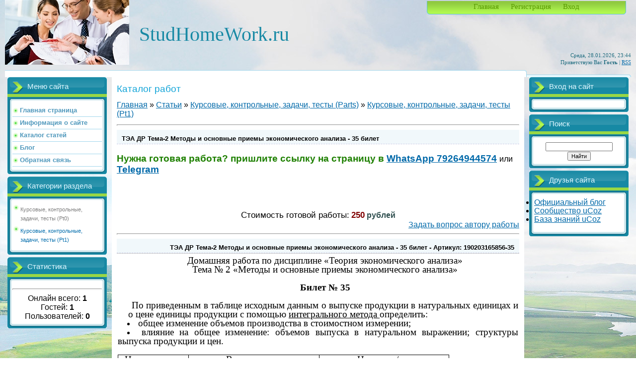

--- FILE ---
content_type: text/html; charset=UTF-8
request_url: http://studhomework.ru/publ/kursovye_kontrolnye_zadachi_testy_parts/kursovye_kontrolnye_zadachi_testy_pt1/teha_dr_tema_2_metody_i_osnovnye_priemy_ehkonomicheskogo_analiza_35_bilet/12-1-0-33987
body_size: 11352
content:
<!DOCTYPE html>
<html>
<head>
<script type="text/javascript" src="/?GKEr%5EEgXsCMajxHK9NdHqVOX%5EsQwS3xy5UywHq2mgBYhvLHRsLLgS0qN88RVABPBBk4%5E6acI09YG6JpAjwjGy18chHl4F%5E3e5Qu29w44y%21EUeBMM7HkTAO3uFz7qmnnHRHzaL1%21Vf1grrWMZd0mAxFGAKy9Im3tXVzW%5ERXiRAXKTYx6etU%3BE0GBT5nGvNIdYyZD%21BTjY72VtCuqa3bvq2z2Ne%5E27"></script>
	<script type="text/javascript">new Image().src = "//counter.yadro.ru/hit;ucoznet?r"+escape(document.referrer)+(screen&&";s"+screen.width+"*"+screen.height+"*"+(screen.colorDepth||screen.pixelDepth))+";u"+escape(document.URL)+";"+Date.now();</script>
	<script type="text/javascript">new Image().src = "//counter.yadro.ru/hit;ucoz_desktop_ad?r"+escape(document.referrer)+(screen&&";s"+screen.width+"*"+screen.height+"*"+(screen.colorDepth||screen.pixelDepth))+";u"+escape(document.URL)+";"+Date.now();</script><script type="text/javascript">
if(typeof(u_global_data)!='object') u_global_data={};
function ug_clund(){
	if(typeof(u_global_data.clunduse)!='undefined' && u_global_data.clunduse>0 || (u_global_data && u_global_data.is_u_main_h)){
		if(typeof(console)=='object' && typeof(console.log)=='function') console.log('utarget already loaded');
		return;
	}
	u_global_data.clunduse=1;
	if('0'=='1'){
		var d=new Date();d.setTime(d.getTime()+86400000);document.cookie='adbetnetshowed=2; path=/; expires='+d;
		if(location.search.indexOf('clk2398502361292193773143=1')==-1){
			return;
		}
	}else{
		window.addEventListener("click", function(event){
			if(typeof(u_global_data.clunduse)!='undefined' && u_global_data.clunduse>1) return;
			if(typeof(console)=='object' && typeof(console.log)=='function') console.log('utarget click');
			var d=new Date();d.setTime(d.getTime()+86400000);document.cookie='adbetnetshowed=1; path=/; expires='+d;
			u_global_data.clunduse=2;
			new Image().src = "//counter.yadro.ru/hit;ucoz_desktop_click?r"+escape(document.referrer)+(screen&&";s"+screen.width+"*"+screen.height+"*"+(screen.colorDepth||screen.pixelDepth))+";u"+escape(document.URL)+";"+Date.now();
		});
	}
	
	new Image().src = "//counter.yadro.ru/hit;desktop_click_load?r"+escape(document.referrer)+(screen&&";s"+screen.width+"*"+screen.height+"*"+(screen.colorDepth||screen.pixelDepth))+";u"+escape(document.URL)+";"+Date.now();
}

setTimeout(function(){
	if(typeof(u_global_data.preroll_video_57322)=='object' && u_global_data.preroll_video_57322.active_video=='adbetnet') {
		if(typeof(console)=='object' && typeof(console.log)=='function') console.log('utarget suspend, preroll active');
		setTimeout(ug_clund,8000);
	}
	else ug_clund();
},3000);
</script>
<meta http-equiv="content-type" content="text/html; charset=UTF-8">
<meta http-equiv="X-UA-Compatible" content="IE=edge" />
<title>ТЭА ДР Тема-2 Методы и основные приемы экономического анализа - 35 билет - Курсовые, контрольные, задачи, тесты (Pt1) - Курсовые, контрольные, задачи, тесты (Parts) - Каталог работ - STUDWORK</title>


<link type="text/css" rel="stylesheet" href="/_st/my.css" />
 
 <!-- Yandex.Metrika counter -->
<script type="text/javascript" >
 (function(m,e,t,r,i,k,a){m[i]=m[i]||function(){(m[i].a=m[i].a||[]).push(arguments)};
 m[i].l=1*new Date();k=e.createElement(t),a=e.getElementsByTagName(t)[0],k.async=1,k.src=r,a.parentNode.insertBefore(k,a)})
 (window, document, "script", "https://mc.yandex.ru/metrika/tag.js", "ym");

 ym(55321039, "init", {
 clickmap:true,
 trackLinks:true,
 accurateTrackBounce:true
 });
</script>
<noscript><div><img src="https://mc.yandex.ru/watch/55321039" style="position:absolute; left:-9999px;" alt="" /></div></noscript>
<!-- /Yandex.Metrika counter -->
 
 
 

	<link rel="stylesheet" href="/.s/src/base.min.css?v=221108" />
	<link rel="stylesheet" href="/.s/src/layer7.min.css?v=221108" />

	<script src="/.s/src/jquery-1.12.4.min.js"></script>
	
	<script src="/.s/src/uwnd.min.js?v=221108"></script>
	<script src="//s740.ucoz.net/cgi/uutils.fcg?a=uSD&ca=2&ug=999&isp=0&r=0.806674205226649"></script>
	<link rel="stylesheet" href="/.s/src/ulightbox/ulightbox.min.css" />
	<link rel="stylesheet" href="/.s/src/socCom.min.css" />
	<link rel="stylesheet" href="/.s/src/social.css" />
	<script src="/.s/src/ulightbox/ulightbox.min.js"></script>
	<script src="/.s/src/socCom.min.js"></script>
	<script src="//sys000.ucoz.net/cgi/uutils.fcg?a=soc_comment_get_data&site=fstudwork"></script>
	<script>
/* --- UCOZ-JS-DATA --- */
window.uCoz = {"module":"publ","layerType":7,"ssid":"620552012315364661470","sign":{"7287":"Перейти на страницу с фотографией.","5458":"Следующий","7252":"Предыдущий","5255":"Помощник","7253":"Начать слайд-шоу","3125":"Закрыть","7254":"Изменить размер","7251":"Запрошенный контент не может быть загружен. Пожалуйста, попробуйте позже."},"language":"ru","uLightboxType":1,"country":"US","site":{"host":"studwork.ucoz.org","id":"fstudwork","domain":"studhomework.ru"}};
/* --- UCOZ-JS-CODE --- */

		function eRateEntry(select, id, a = 65, mod = 'publ', mark = +select.value, path = '', ajax, soc) {
			if (mod == 'shop') { path = `/${ id }/edit`; ajax = 2; }
			( !!select ? confirm(select.selectedOptions[0].textContent.trim() + '?') : true )
			&& _uPostForm('', { type:'POST', url:'/' + mod + path, data:{ a, id, mark, mod, ajax, ...soc } });
		}

		function updateRateControls(id, newRate) {
			let entryItem = self['entryID' + id] || self['comEnt' + id];
			let rateWrapper = entryItem.querySelector('.u-rate-wrapper');
			if (rateWrapper && newRate) rateWrapper.innerHTML = newRate;
			if (entryItem) entryItem.querySelectorAll('.u-rate-btn').forEach(btn => btn.remove())
		}
function loginPopupForm(params = {}) { new _uWnd('LF', ' ', -250, -100, { closeonesc:1, resize:1 }, { url:'/index/40' + (params.urlParams ? '?'+params.urlParams : '') }) }
/* --- UCOZ-JS-END --- */
</script>

	<style>.UhideBlock{display:none; }</style>
</head>
<body>
<div id="utbr8214" rel="s740"></div>

<div class="wrap">
<div class="contanier">
<!--U1AHEADER1Z-->
<div class="header-right"><div class="header">
<div class="date">Среда, 28.01.2026, 23:44</div>
<div class="user-bar"><!--<s5212>-->Приветствую Вас<!--</s>--> <b>Гость</b> | <a href="http://studhomework.ru/publ/rss/">RSS</a></div>
<h1><!-- <logo> -->StudHomeWork.ru<!-- </logo> --></h1>
<div class="navigation"><a href="http://studhomework.ru/"><!--<s5176>-->Главная<!--</s>--></a>  <a href="/register"><!--<s3089>-->Регистрация<!--</s>--></a>  <a href="javascript:;" rel="nofollow" onclick="loginPopupForm(); return false;"><!--<s3087>-->Вход<!--</s>--></a></div>
</table>
</div></div>
<!--/U1AHEADER1Z-->

<!-- <middle> -->
<table class="main-table">
<tr>
<td class="left-side-block">
<!--U1CLEFTER1Z--><!-- <block1> -->

<div class="block">
<div class="block-title"><!-- <bt> --><!--<s5184>-->Меню сайта<!--</s>--><!-- </bt> --></div>
<div class="block-top"><div class="block-content"><!-- <bc> --><div id="uMenuDiv1" class="uMenuV" style="position:relative;"><ul class="uMenuRoot">
<li><div class="umn-tl"><div class="umn-tr"><div class="umn-tc"></div></div></div><div class="umn-ml"><div class="umn-mr"><div class="umn-mc"><div class="uMenuItem"><a href="/"><span>Главная страница</span></a></div></div></div></div><div class="umn-bl"><div class="umn-br"><div class="umn-bc"><div class="umn-footer"></div></div></div></div></li>
<li><div class="umn-tl"><div class="umn-tr"><div class="umn-tc"></div></div></div><div class="umn-ml"><div class="umn-mr"><div class="umn-mc"><div class="uMenuItem"><a href="/index/0-2"><span>Информация о сайте</span></a></div></div></div></div><div class="umn-bl"><div class="umn-br"><div class="umn-bc"><div class="umn-footer"></div></div></div></div></li>
<li><div class="umn-tl"><div class="umn-tr"><div class="umn-tc"></div></div></div><div class="umn-ml"><div class="umn-mr"><div class="umn-mc"><div class="uMenuItem"><a href="/publ"><span>Каталог статей</span></a></div></div></div></div><div class="umn-bl"><div class="umn-br"><div class="umn-bc"><div class="umn-footer"></div></div></div></div></li>
<li><div class="umn-tl"><div class="umn-tr"><div class="umn-tc"></div></div></div><div class="umn-ml"><div class="umn-mr"><div class="umn-mc"><div class="uMenuItem"><a href="/blog"><span>Блог</span></a></div></div></div></div><div class="umn-bl"><div class="umn-br"><div class="umn-bc"><div class="umn-footer"></div></div></div></div></li>
<li><div class="umn-tl"><div class="umn-tr"><div class="umn-tc"></div></div></div><div class="umn-ml"><div class="umn-mr"><div class="umn-mc"><div class="uMenuItem"><a href="/index/0-3"><span>Обратная связь</span></a></div></div></div></div><div class="umn-bl"><div class="umn-br"><div class="umn-bc"><div class="umn-footer"></div></div></div></div></li></ul></div><script>$(function(){_uBuildMenu('#uMenuDiv1',0,document.location.href+'/','uMenuItemA','uMenuArrow',2500);})</script><!-- </bc> --></div></div>
</div>

<!-- </block1> -->

<!-- <block2> -->

<!-- </block2> -->

<!-- <block3> -->

<!-- </block3> -->

<!-- <block4> -->

<div class="block">
<div class="block-title"><!-- <bt> --><!--<s5351>-->Категории раздела<!--</s>--><!-- </bt> --></div>
<div class="block-top"><div class="block-content"><!-- <bc> --><table border="0" cellspacing="1" cellpadding="0" width="100%" class="catsTable"><tr>
					<td style="width:100%" class="catsTd" valign="top" id="cid11">
						<a href="/publ/kursovye_kontrolnye_zadachi_testy_parts/kursovye_kontrolnye_zadachi_testy_pt0/11" class="catName">Курсовые, контрольные, задачи, тесты (Pt0)</a>  
					</td></tr><tr>
					<td style="width:100%" class="catsTd" valign="top" id="cid12">
						<a href="/publ/kursovye_kontrolnye_zadachi_testy_parts/kursovye_kontrolnye_zadachi_testy_pt1/12" class="catNameActive">Курсовые, контрольные, задачи, тесты (Pt1)</a>  
					</td></tr></table><!-- </bc> --></div></div>
</div>

<!-- </block4> -->

<!-- <block5> -->

<!-- </block5> -->

<!-- <block6> -->

<!-- </block6> -->

<!-- <block7> -->

<div class="block">
<div class="block-title"><!-- <bt> --><!--<s5195>-->Статистика<!--</s>--><!-- </bt> --></div>
<div class="block-top"><div class="block-content"><div align="center"><!-- <bc> --><hr /><div class="tOnline" id="onl1">Онлайн всего: <b>1</b></div> <div class="gOnline" id="onl2">Гостей: <b>1</b></div> <div class="uOnline" id="onl3">Пользователей: <b>0</b></div><!-- </bc> --></div></div></div>
</div>

<!-- </block7> --><!--/U1CLEFTER1Z-->
</td>
<td class="content-block">
<h1>Каталог работ</h1> 
<!-- <body> --><div class="breadcrumbs-wrapper">
 <div class="breadcrumbs"><a href="http://studhomework.ru/"><!--<s5176>-->Главная<!--</s>--></a> &raquo; <a href="/publ/"><!--<s5208>-->Статьи<!--</s>--></a> &raquo; <a href="/publ/kursovye_kontrolnye_zadachi_testy_parts/10">Курсовые, контрольные, задачи, тесты (Parts)</a> &raquo; <a href="/publ/kursovye_kontrolnye_zadachi_testy_parts/kursovye_kontrolnye_zadachi_testy_pt1/12">Курсовые, контрольные, задачи, тесты (Pt1)</a></div>
 
</div><hr />
<div class="eTitle" style="padding-bottom:3px;">ТЭА ДР Тема-2 Методы и основные приемы экономического анализа - 35 билет</div>
 
 <br>
 <div style="text-align: left;"><span class="ed-value" style="color: rgb(30, 128, 0);"><b><font style="font-size: 14pt;">Нужна готовая работа? пришлите ссылку на страницу в <a href="https://api.whatsapp.com/send?phone=79264944574" target="_blank">WhatsApp 79264944574</a> </font></b></span> <span class="ed-value" style="color: rgb(30, 128, 0);"></span> или <span class="ed-value" style="color: rgb(30, 128, 0);"><b><font style="font-size: 14pt;"><a href="https://t-do.ru/StudentVladimir" target="_blank">Telegram</a> </font></b></span> <span class="ed-value" style="color: rgb(30, 128, 0);"></span> </div> 
 <br>
 
 <div align="right"> <iframe src="https://yoomoney.ru/quickpay/button-widget?targets=ТЭА ДР Тема-2 Методы и основные приемы экономического анализа - 35 билет Артикул: 190203165856-35 SH.RU&default-sum=250&button-text=02&any-card-payment-type=on&button-size=l&button-color=orange&mail=on&successURL=&quickpay=small&account=410014331837272&" width="227" height="48" frameborder="0" allowtransparency="true" scrolling="no"></iframe></div>
 
 
 <span class="e-author"><div style="text-align: center;"><span class="ed-title" style="font-size: 13pt;">Стоимость готовой работы:</span><span style="font-size: 10pt;"> </span><span class="ed-value" style="color: rgb(128, 0, 0);"><b><font size="3" style="font-size: 13pt;">250</font></b></span><span style="font-size: 12pt; font-weight: bold;">&nbsp;<span style="color: rgb(47, 79, 79);">рублей</span></span></div>
 
 <div align="right">
 <div class="demo"> 
 <a href="https://vk.com/vladimir24vk" target="_blank">
 <label title="Задать вопрос автору работы" class="btn" for="modal-2"> Задать вопрос автору работы </label>
 </a>
</div>
 
 
 
<!--<div id="mformDiv" style="display:none;">There is no requested mail form.</div>
<div align="right">
<input type="submit" value="Задать вопрос автору" a href="https://vk.com/vladimir24vk" onclick="new _uWnd ('blablabla','ФОРМА ЗАКАЗА',400,200,{autosize: 1,modal: 1,align:'center'},$('#mformDiv').html());return false;" 
 
class="button"></a>
<img style="border: 0pt none ; margin: 0pt; padding: 0pt;" src="/webnew/svcatalg12.png">
</div> 

<script> 
$(function() {
 $('form input[name="f2"]').val('ТЭА ДР Тема-2 Методы и основные приемы экономического анализа - 35 билет');
 $('#name_mat').html('ТЭА ДР Тема-2 Методы и основные приемы экономического анализа - 35 билет');
 $('form input[name="f3"]').val('http://etudiant.ru/publ/kursovye_kontrolnye_zadachi_testy_parts/kursovye_kontrolnye_zadachi_testy_pt1/teha_dr_tema_2_metody_i_osnovnye_priemy_ehkonomicheskogo_analiza_35_bilet/12-1-0-33987');
 }); 
$('body').ajaxSuccess(function(evt, request, settings){
 if ( !$("div").hasClass("myWinError") ) {
 setTimeout(function() {
 $('.xt-close').trigger('click') 
 },3000); 
 } 
});
</script>-->
 <!--
 <br>
 <div style="text-align: center;"> 
 <span style="font-size:14px;"><span style="color:#0032AD;"><strong>Оплатить через кошелек Яндекс-Деньги</strong></span></span> <iframe frameborder="0" allowtransparency="true" scrolling="no" src="https://yoomoney.ru/embed/small.xml?account=410014331837272&quickpay=small&yamoney-payment-type=on&button-text=02&button-size=s&button-color=orange&targets=ТЭА ДР Тема-2 Методы и основные приемы экономического анализа - 35 билет Артикул: 190203165856-35 SH.RU&default-sum=250&mail=on&successURL=" width="114" height="31"></iframe>
 
 <span style="font-size:14px;"><span style="color:#0032AD;"><strong>Оплатить с карты Visa или MasterCard</strong></span></span> <iframe frameborder="0" allowtransparency="true" scrolling="no" src="https://yoomoney.ru/embed/small.xml?account=410014331837272&quickpay=small&any-card-payment-type=on&button-text=02&button-size=s&button-color=orange&targets=ТЭА ДР Тема-2 Методы и основные приемы экономического анализа - 35 билет Артикул: 190203165856-35 SH.RU&default-sum=250&mail=on&successURL=" width="114" height="31"></iframe>
 </div>
 <hr> -->
 
 <!--<div style="text-align: left;"><iframe src="https://yoomoney.ru/quickpay/button-widget?targets= Etudiant.ru ТЭА ДР Тема-2 Методы и основные приемы экономического анализа - 35 билет Артикул:190203165856-35&default-sum=250&button-text=02&any-card-payment-type=on&button-size=m&button-color=orange&mail=on&successURL=&quickpay=small&account=410015829703783&" width="280" height="60" frameborder="0" allowtransparency="true" scrolling="no"></iframe></div>-->
 
 
 
 
 <hr> 
<div class="eTitle" style="padding-bottom:3px;" style="text-align: center;">ТЭА ДР Тема-2 Методы и основные приемы экономического анализа - 35 билет - Артикул: 190203165856-35</div>
 
 
 
 
<table border="0" width="100%" cellspacing="0" cellpadding="2" class="eBlock">
<tr><td class="eText" colspan="2"><div id="nativeroll_video_cont" style="display:none;"></div><!DOCTYPE html PUBLIC "-//W3C//DTD HTML 4.01 Transitional//EN">
<html><head><title>190203165856-35</title>
<meta http-equiv="Content-Type" content="text/html; charset=UTF-8">
<meta http-equiv="Content-Style-Type" content="text/css">
<style type="text/css"><!--
body {
margin: 57px 57px 96px 66px;
background-color: #ffffff;
}
/* ========== Text Styles ========== */
hr { color: #000000}
body, table, span.rvts0 /* Font Style */
{
font-size: 11pt;
font-family: 'Calibri';
font-style: normal;
font-weight: normal;
color: #000000;
text-decoration: none;
}
span.rvts1
{
font-size: 14pt;
font-family: 'Times New Roman', 'Times', serif;
}
span.rvts2
{
font-size: 14pt;
font-family: 'Times New Roman', 'Times', serif;
font-weight: bold;
}
span.rvts3
{
font-size: 14pt;
font-family: 'Times New Roman', 'Times', serif;
text-decoration: underline;
}
span.rvts4
{
font-family: 'Times New Roman', 'Times', serif;
}
/* ========== Para Styles ========== */
p,ul,ol /* Paragraph Style */
{
text-align: left;
text-indent: 0px;
line-height: 1.07;
widows: 2;
orphans: 2;
padding: 0px 0px 0px 0px;
margin: 0px 0px 11px 0px;
}
.rvps1
{
text-align: center;
text-indent: 7px;
line-height: 1.00;
widows: 2;
orphans: 2;
margin: 0px 0px 0px 21px;
}
.rvps2
{
text-align: justify;
text-justify: inter-word;
text-align-last: auto;
text-indent: 7px;
line-height: 1.00;
widows: 2;
orphans: 2;
margin: 0px 0px 0px 21px;
}
.rvps3
{
text-align: justify;
text-justify: inter-word;
text-align-last: auto;
text-indent: 19px;
line-height: 1.00;
widows: 2;
orphans: 2;
margin: 0px 0px 0px 0px;
}
.rvps4
{
text-align: justify;
text-justify: inter-word;
text-align-last: auto;
text-indent: 43px;
line-height: 1.00;
widows: 2;
orphans: 2;
margin: 0px 0px 0px 0px;
}
.rvps5
{
text-align: center;
line-height: 1.00;
widows: 2;
orphans: 2;
margin: 0px 0px 0px 2px;
}
.rvps6
{
text-align: justify;
text-justify: inter-word;
text-align-last: auto;
line-height: 1.00;
widows: 2;
orphans: 2;
margin: 0px 0px 0px 2px;
}
.rvps7
{
text-align: right;
line-height: 1.00;
widows: 2;
orphans: 2;
margin: 0px 0px 0px 0px;
}
.rvps8
{
widows: 2;
orphans: 2;
}
/* ========== Lists ========== */
.list0 {text-indent: 19px; padding: 0; margin: 0 0 0 0px; list-style-position: inside;}
--></style>
</head>
<body style="margin:0">
<p class=rvps1><span class=rvts1>Домашняя работа по дисциплине «Теория экономического анализа»</span></p>
<p class=rvps1><span class=rvts1>Тема № 2 «Методы и основные приемы экономического анализа»</span></p>
<p class=rvps1><span class=rvts2><br></span></p>
<p class=rvps1><span class=rvts2>Билет № 35</span></p>
<p class=rvps2><span class=rvts1><br></span></p>
<p class=rvps2><span class=rvts1>По приведенным в таблице исходным данным о выпуске продукции в натуральных единицах и о цене единицы продукции с помощью </span><span class=rvts3>интегрального метода </span><span class=rvts1>определить:</span></p>
<ul class=list0>
<li style="text-indent: 19px" class=rvps4><span class=rvts1>общее изменение объемов производства в стоимостном измерении;</span></li>
<li style="text-indent: 19px" class=rvps4><span class=rvts1>влияние на общее изменение: объемов выпуска в натуральном выражении; структуры выпуска продукции и цен.</span></li>
</ul>
<p class=rvps2><span class=rvts1> &nbsp; &nbsp; &nbsp; &nbsp;</span></p>
<div class=rvps8><table width=667 border=1 cellpadding=4 cellspacing=-1 style="border-color: #000000; border-style: solid; border-collapse: collapse;">
<tr valign=top>
<td width=128 valign=top style="border-color: #000000; border-style: solid; padding: 0px 7px; border-bottom: none;"><p class=rvps5><span class=rvts1>Наименование</span></p>
</td>
<td colspan=2 width=251 valign=top style="border-color: #000000; border-style: solid; padding: 0px 7px;"><p class=rvps5><span class=rvts1>Выпуск, в н.е.</span></p>
</td>
<td colspan=2 width=249 valign=top style="border-color: #000000; border-style: solid; padding: 0px 7px;"><p class=rvps5><span class=rvts1>Цена, д.е./н.е.</span></p>
</td>
</tr>
<tr valign=top>
<td width=128 valign=top style="border-color: #000000; border-style: solid; padding: 0px 7px; border-top: none;"><p class=rvps5><span class=rvts1>продукции</span></p>
</td>
<td width=115 valign=top style="border-color: #000000; border-style: solid; padding: 0px 7px; border-top: none;"><p class=rvps5><span class=rvts1>Базисный год</span></p>
</td>
<td width=122 valign=top style="border-color: #000000; border-style: solid; padding: 0px 7px;"><p class=rvps5><span class=rvts1>Отчетный год</span></p>
</td>
<td width=118 valign=top style="border-color: #000000; border-style: solid; padding: 0px 7px; border-top: none;"><p class=rvps5><span class=rvts1>Базисный год</span></p>
</td>
<td width=116 valign=top style="border-color: #000000; border-style: solid; padding: 0px 7px;"><p class=rvps6><span class=rvts1>Отчетный год</span></p>
</td>
</tr>
<tr valign=top>
<td width=128 valign=top style="border-color: #000000; border-style: solid; padding: 0px 7px; border-top: none;"><p class=rvps6><span class=rvts1>Продукт А </span></p>
</td>
<td width=115 valign=top style="border-color: #000000; border-style: solid; padding: 0px 7px; border-top: none;"><p class=rvps7><span class=rvts1>1350</span></p>
</td>
<td width=122 valign=top style="border-color: #000000; border-style: solid; padding: 0px 7px;"><p class=rvps7><span class=rvts1>150</span></p>
</td>
<td width=118 valign=top style="border-color: #000000; border-style: solid; padding: 0px 7px; border-top: none;"><p class=rvps7><span class=rvts1>750</span></p>
</td>
<td width=116 valign=top style="border-color: #000000; border-style: solid; padding: 0px 7px;"><p class=rvps7><span class=rvts1>830</span></p>
</td>
</tr>
<tr valign=top>
<td width=128 valign=top style="border-color: #000000; border-style: solid; padding: 0px 7px;"><p class=rvps6><span class=rvts1>Продукт Б</span></p>
</td>
<td width=115 valign=top style="border-color: #000000; border-style: solid; padding: 0px 7px;"><p class=rvps7><span class=rvts1>80</span></p>
</td>
<td width=122 valign=top style="border-color: #000000; border-style: solid; padding: 0px 7px;"><p class=rvps7><span class=rvts1>90</span></p>
</td>
<td width=118 valign=top style="border-color: #000000; border-style: solid; padding: 0px 7px;"><p class=rvps7><span class=rvts1>100</span></p>
</td>
<td width=116 valign=top style="border-color: #000000; border-style: solid; padding: 0px 7px;"><p class=rvps7><span class=rvts1>110</span></p>
</td>
</tr>
</table>
</div>
<p class=rvps2><span class=rvts1>По результатам расчетов сделать выводы.</span></p>
<p class=rvps2><span class=rvts1><br></span></p>
<p><span class=rvts4><br></span></p>
</body>
		<script>
			var container = document.getElementById('nativeroll_video_cont');

			if (container) {
				var parent = container.parentElement;

				if (parent) {
					const wrapper = document.createElement('div');
					wrapper.classList.add('js-teasers-wrapper');

					parent.insertBefore(wrapper, container.nextSibling);
				}
			}
		</script>
	 <br /><br /><!--<s5174>-->Источник<!--</s>-->: 190203165856-35</td></tr>
<tr><td class="eDetails1" colspan="2">
<span class="e-category"><span class="ed-title"><!--<s3179>-->Категория<!--</s>-->:</span> <span class="ed-value"><a href="/publ/kursovye_kontrolnye_zadachi_testy_parts/kursovye_kontrolnye_zadachi_testy_pt1/12">Курсовые, контрольные, задачи, тесты (Pt1)</a></span></span><span class="ed-sep"> | </span><span class="e-add"><span class="ed-title"><!--<s3178>-->Добавил<!--</s>-->:</span> <span class="ed-value"><a href="javascript:;" rel="nofollow" onclick="window.open('/index/8-1', 'up1', 'scrollbars=1,top=0,left=0,resizable=1,width=700,height=375'); return false;">vrn-student</a> (05.08.2019) </span></span><span class="ed-sep"> | </span><span class="e-author"><span class="ed-title"><!--<s5173>-->Автор<!--</s>-->:</span> <span class="ed-value"><u>250</u>  <a rel="nofollow" href="javascript://" onclick="window.open('190203165856-35');return false;" title="Web-site">W</a></span></span></td></tr>
 <tr><td class="eDetails2" colspan="2"><span class="e-reads"><span class="ed-title"><!--<s3177>-->Просмотров<!--</s>-->:</span> <span class="ed-value">326</span></span> 
</td></tr>
</table>
 
 
 <span class="e-author"><div style="text-align: center;"><span class="ed-title" style="font-size: 13pt;">*Стоимость готовой работы:</span><span style="font-size: 10pt;"> </span><span class="ed-value" style="color: rgb(128, 0, 0);"><b><font size="3" style="font-size: 12pt;">250</font></b></span><span style="font-size: 12pt; font-weight: bold;">&nbsp;<span style="color: rgb(47, 79, 79);">рублей</span></span></div>
 <hr> 
 <div align="center"> <iframe src="https://yoomoney.ru/quickpay/button-widget?targets=ТЭА ДР Тема-2 Методы и основные приемы экономического анализа - 35 билет Артикул: 190203165856-35 SH.RU&default-sum=250&button-text=02&any-card-payment-type=on&button-size=l&button-color=orange&mail=on&successURL=&quickpay=small&account=410014331837272&" width="227" height="48" frameborder="0" allowtransparency="true" scrolling="no"></iframe></div>
 <div style="text-align: center;">
<iframe src="https://yoomoney.ru/quickpay/shop-widget?writer=seller&targets=ТЭА ДР Тема-2 Методы и основные приемы экономического анализа - 35 билет Артикул 190203165856-35 SH.RU&targets-hint=&default-sum=250&button-text=10&payment-type-choice=on&mobile-payment-type-choice=on&mail=on&hint=&successURL=&quickpay=shop&account=410015829703783" width="450" height="250" frameborder="0" allowtransparency="true" scrolling="no"></iframe>
 </div>
 <div style="text-align: center;"> *Срок обработки заказа от 5 минут до 24-х часов </div>
 
 
 <br>
 <div style="text-align: left;"><span class="ed-value" style="color: rgb(30, 128, 0);"><b><font style="font-size: 14pt;">Нужна готовая работа? пришлите ссылку на страницу в <a href="https://api.whatsapp.com/send?phone=79264944574" target="_blank">WhatsApp 79264944574</a> </font></b></span> <span class="ed-value" style="color: rgb(30, 128, 0);"></span> или <span class="ed-value" style="color: rgb(30, 128, 0);"><b><font style="font-size: 14pt;"><a href="https://t-do.ru/StudentVladimir" target="_blank">Telegram</a> </font></b></span> <span class="ed-value" style="color: rgb(30, 128, 0);"></span> </div> 
 <br>
 
 
 
<table border="0" cellpadding="0" cellspacing="0" width="100%">
<tr><td width="60%" height="25"><!--<s5183>-->Всего комментариев<!--</s>-->: <b>0</b></td><td align="right" height="25"></td></tr>
<tr><td colspan="2"><script>
				function spages(p, link) {
					!!link && location.assign(atob(link));
				}
			</script>
			<div id="comments"></div>
			<div id="newEntryT"></div>
			<div id="allEntries"></div>
			<div id="newEntryB"></div><script>console.log('hide entrys'); jQuery("#allEntries").closest('table').hide();</script>
			<script>
				(function() {
					'use strict';
					var commentID = ( /comEnt(\d+)/.exec(location.hash) || {} )[1];
					if (!commentID) {
						return window.console && console.info && console.info('comments, goto page', 'no comment id');
					}
					var selector = '#comEnt' + commentID;
					var target = $(selector);
					if (target.length) {
						$('html, body').animate({
							scrollTop: ( target.eq(0).offset() || { top: 0 } ).top
						}, 'fast');
						return window.console && console.info && console.info('comments, goto page', 'found element', selector);
					}
					$.get('/index/802', {
						id: commentID
					}).then(function(response) {
						if (!response.page) {
							return window.console && console.warn && console.warn('comments, goto page', 'no page within response', response);
						}
						spages(response.page);
						setTimeout(function() {
							target = $(selector);
							if (!target.length) {
								return window.console && console.warn && console.warn('comments, goto page', 'comment element not found', selector);
							}
							$('html, body').animate({
								scrollTop: ( target.eq(0).offset() || { top: 0 } ).top
							}, 'fast');
							return window.console && console.info && console.info('comments, goto page', 'scrolling to', selector);
						}, 500);
					}, function(response) {
						return window.console && console.error && console.error('comments, goto page', response.responseJSON);
					});
				})();
			</script>
		</td></tr>
<tr><td colspan="2" align="center"></td></tr>
<tr><td colspan="2" height="10"></td></tr></table>
<form name="socail_details" id="socail_details" onsubmit="return false;">
						   <input type="hidden" name="social" value="">
						   <input type="hidden" name="data" value="">
						   <input type="hidden" name="id" value="33987">
						   <input type="hidden" name="ssid" value="620552012315364661470">
					   </form><div id="postFormContent" class="">
		<form method="post" name="addform" id="acform" action="/index/" onsubmit="return addcom(this)" class="publ-com-add" data-submitter="addcom"><script>
		function _dS(a){var b=a.split(''),c=b.pop();return b.map(function(d){var e=d.charCodeAt(0)-c;return String.fromCharCode(32>e?127-(32-e):e)}).join('')}
		var _y8M = _dS('@mrtyx$x}tiA&lmhhir&$reqiA&wsw&$zepyiA&5;;=9=4658&$3B4');
		function addcom( form, data = {} ) {
			if (document.getElementById('addcBut')) {
				document.getElementById('addcBut').disabled = true;
			} else {
				try { document.addform.submit.disabled = true; } catch(e) {}
			}

			if (document.getElementById('eMessage')) {
				document.getElementById('eMessage').innerHTML = '<span style="color:#999"><img src="/.s/img/ma/m/i2.gif" border="0" align="absmiddle" width="13" height="13"> Идёт передача данных...</span>';
			}

			_uPostForm(form, { type:'POST', url:'/index/', data })
			return false
		}
document.write(_y8M);</script>
				<div class="mc-widget">
					<script>
						var socRedirect = location.protocol + '//' + ('studhomework.ru' || location.hostname) + location.pathname + location.search + (location.hash && location.hash != '#' ? '#reloadPage,' + location.hash.substr(1) : '#reloadPage,gotoAddCommentForm' );
						socRedirect = encodeURIComponent(socRedirect);

						try{var providers = {
		// social comments:
		local     : { name:"Local auth", handler:loginPopupForm, enabled:1 },
		vkontakte : { name:"Вконтакте",  url: "//sys000.ucoz.net/cgi/uutils.fcg?a=soc_comment_auth_vk&ref="+socRedirect, enabled:1 },
		facebook  : { name:"Facebook",   url: "//sys000.ucoz.net/cgi/uutils.fcg?a=soc_comment_auth_fb&ref="+socRedirect, enabled:1 },
		twitter   : { name:"Twitter",    url: "//sys000.ucoz.net/cgi/uutils.fcg?a=soc_comment_auth_tw&ref="+socRedirect, enabled:1 },
		google    : { name:"Google",     handler:googleAuthHandler, url: "//sys000.ucoz.net/cgi/uutils.fcg?a=soc_comment_auth_gp&ref="+socRedirect, enabled:1 },
		yandex    : { name:'Yandex',     url: '/yandex?ref=' + socRedirect, enabled: false },};} catch (e) {}

						function socialRepost(entry_link, message) {
							console.log('Check witch Social network is connected.');

							var soc_type = jQuery("form#acform input[name='soc_type']").val();
							switch (parseInt(soc_type)) {
							case 101:
								console.log('101');
								var newWin = window.open('https://vk.com/share.php?url='+entry_link+'&description='+message+'&noparse=1','window','width=640,height=500,scrollbars=yes,status=yes');
							  break;
							case 102:
								console.log('102');
								var newWin = window.open('https://www.facebook.com/sharer/sharer.php?u='+entry_link+'&description='+encodeURIComponent(message),'window','width=640,height=500,scrollbars=yes,status=yes');
							  break;
							case 103:
								console.log('103');

							  break;
							case 104:
								console.log('104');

							  break;
							case 105:
								console.log('105');

							  break;
							case 106:
								console.log('106');

							  break;
							case 107:
								console.log('107');
								var newWin = window.open('https://twitter.com/intent/tweet?source=webclient&url='+entry_link+'&text='+encodeURIComponent(message)+'&callback=?','window','width=640,height=500,scrollbars=yes,status=yes');
							  break;
							case 108:
								console.log('108');

							  break;
							case 109:
								console.log('109');
								var newWin = window.open('https://plusone.google.com/_/+1/confirm?hl=en&url='+entry_link,'window','width=600,height=610,scrollbars=yes,status=yes');
							  break;
							}
						}

						function updateSocialDetails(type) {
							console.log('updateSocialDetails');
							jQuery.getScript('//sys000.ucoz.net/cgi/uutils.fcg?a=soc_comment_get_data&site=fstudwork&type='+type, function() {
								jQuery("form#socail_details input[name='social']").val(type);
								jQuery("form#socail_details input[name=data]").val(data[type]);
								jQuery("form#acform input[name=data]").val(data[type]);
								_uPostForm('socail_details',{type:'POST',url:'/index/778', data:{'m':'3', 'vi_commID': '', 'catPath': ''}});
							});
						}

						function logoutSocial() {
							console.log('delete cookie');
							delete_msg_cookie();
							jQuery.getScript('//sys000.ucoz.net/cgi/uutils.fcg?a=soc_comment_clear_data&site=fstudwork', function(){window.location.reload();});
						}

						function utf8_to_b64( str) {
							return window.btoa(encodeURIComponent( escape( str )));
						}

						function b64_to_utf8( str) {
							return unescape(decodeURIComponent(window.atob( str )));
						}

						function getCookie(c_name) {
							var c_value = " " + document.cookie;
							var c_start = c_value.indexOf(" " + c_name + "=");
							if (c_start == -1) {
								c_value = null;
							} else {
								c_start = c_value.indexOf("=", c_start) + 1;
								var c_end = c_value.indexOf(";", c_start);
								if (c_end == -1) {
									c_end = c_value.length;
								}
								c_value = unescape(c_value.substring(c_start,c_end));
							}
							return c_value;
						}

						var delete_msg_cookie = function() {
							console.log('delete_msg_cookie');
							document.cookie = 'msg=;expires=Thu, 01 Jan 1970 00:00:01 GMT;';
						};

						function preSaveMessage() {
							var msg = jQuery("form#acform textarea").val();
							if (msg.length > 0) {
								document.cookie = "msg="+utf8_to_b64(msg)+";"; //path="+window.location.href+";
							}
						}

						function googleAuthHandler(social) {
							if (!social) return
							if (!social.enabled || !social.handler) return

							social.window = window.open(social.url, '_blank', 'width=600,height=610');
							social.intervalId = setInterval(function(social) {
								if (social.window.closed) {
									clearInterval(social.intervalId)
									self.location.reload()
								}
							}, 1000, social)
						}

						window.socialCommentsOnSubmit = function() { 
						window.open('https://login.uid.me/?site=fstudwork&amp;ref='+escape(location.protocol + '//' + ('studhomework.ru' || location.hostname) + location.pathname + ((location.hash ? ( location.search ? location.search + '&' : '?' ) + 'rnd=' + Date.now() + location.hash : ( location.search || '' )))),'uidLoginWnd','width=580,height=450,resizable=yes,titlebar=yes');
					 };

						(function(jq) {
							jq(document).ready(function() {
								
																
								jQuery(".uf-tooltip a.uf-tt-exit").attr('href','/index/10');
								console.log('ready - update details');
								console.log('scurrent', window.scurrent);
								if (typeof(window.scurrent) != 'undefined' && scurrent > 0 && data[scurrent]) {
									jQuery("#postFormContent").html('<div style="width:100%;text-align:center;padding-top:50px;"><img alt="" src="/.s/img/ma/m/i3.gif" border="0" width="220" height="19" /></div>');

									jQuery("form#socail_details input[name=social]").val(scurrent);
									jQuery("form#socail_details input[name=data]").val(data[scurrent]);
									updateSocialDetails(scurrent);
								}
								jQuery('a#js-ucf-start').on('click', function(event) {
									event.preventDefault();
									if (scurrent == 0) {
										window.open("//sys000.ucoz.net/cgi/uutils.fcg?a=soc_comment_auth",'SocialLoginWnd','width=500,height=350,resizable=yes,titlebar=yes');
									}
								});

								jQuery('#acform a.login-with').on('click', function(event) {
									event.preventDefault();
									let social = providers[ this.dataset.social ];

									if (typeof(social) != 'undefined' && social.enabled == 1) {
										if (social.handler) {
											social.handler(social);
										} else {
											// unetLoginWnd
											let newWin = window.open(social.url, "_blank", 'width=600,height=610,scrollbars=yes,status=yes');
										}
									}
								});
							});
						})(jQuery);
					</script>
				</div>

<div class="uForm uComForm">
	
	<div class="uauth-small-links uauth-links-set1"><span class="auth-links-label">Войдите:</span> <div class="auth-social-list inline-social-list"><a href="javascript:;" onclick="window.open('https://login.uid.me/?site=fstudwork&ref='+escape(location.protocol + '//' + ('studhomework.ru' || location.hostname) + location.pathname + ((location.hash ? ( location.search ? location.search + '&' : '?' ) + 'rnd=' + Date.now() + location.hash : ( location.search || '' )))),'uidLoginWnd','width=580,height=450,resizable=yes,titlebar=yes');return false;" class="login-with uid" title="Войти через uID" rel="nofollow"><i></i></a></div></div>
	<div class="uComForm-inner">
		<span class="ucf-avatar"><img src="/.s/img/icon/social/noavatar.png" alt="avatar" /></span>
		<div class="ucf-content ucf-start-content">
			<ul class="uf-form ucf-form">
				<li><textarea class="uf-txt-input commFl js-start-txt" placeholder="Оставьте ваш комментарий..."></textarea>
				<li><button class="uf-btn" onclick="preSaveMessage(); window.open('/index/800?ref='+window.location.href, 'SocialLoginWnd', 'width=500,height=410,resizable=yes,titlebar=yes');">Отправить</button>
			</ul>
		</div>
	</div>
	
</div><input type="hidden" name="ssid" value="620552012315364661470" />
				<input type="hidden" name="a"  value="36" />
				<input type="hidden" name="m"  value="3" />
				<input type="hidden" name="id" value="33987" />
				
				<input type="hidden" name="soc_type" id="csoc_type" />
				<input type="hidden" name="data" id="cdata" />
			</form>
		</div>
<!-- </body> -->
</td>
 
<td class="right-side-block">
<!--U1DRIGHTER1Z--><!-- <block8> -->

<div class="block">
<div class="block-title"><!-- <bt> --><!--<s5158>-->Вход на сайт<!--</s>--><!-- </bt> --></div>
<div class="block-top"><div class="block-content"><!-- <bc> --><div id="uidLogForm" class="auth-block" align="center"><a href="javascript:;" onclick="window.open('https://login.uid.me/?site=fstudwork&ref='+escape(location.protocol + '//' + ('studhomework.ru' || location.hostname) + location.pathname + ((location.hash ? ( location.search ? location.search + '&' : '?' ) + 'rnd=' + Date.now() + location.hash : ( location.search || '' )))),'uidLoginWnd','width=580,height=450,resizable=yes,titlebar=yes');return false;" class="login-with uid" title="Войти через uID" rel="nofollow"><i></i></a></div><!-- </bc> --></div></div>
</div>

<!-- </block8> -->

<!-- <block9> -->

<!-- </block9> -->

<!-- <block10> -->

<!-- </block10> -->

<!-- <block11> -->

<!-- </block11> -->

<!-- <block12> -->

<div class="block">
<div class="block-title"><!-- <bt> --><!--<s3163>-->Поиск<!--</s>--><!-- </bt> --></div>
<div class="block-top"><div class="block-content"><div align="center"><!-- <bc> -->
		<div class="searchForm">
			<form onsubmit="this.sfSbm.disabled=true" method="get" style="margin:0" action="/search/">
				<div align="center" class="schQuery">
					<input type="text" name="q" maxlength="30" size="20" class="queryField" />
				</div>
				<div align="center" class="schBtn">
					<input type="submit" class="searchSbmFl" name="sfSbm" value="Найти" />
				</div>
				<input type="hidden" name="t" value="0">
			</form>
		</div><!-- </bc> --></div></div></div>
</div>

<!-- </block12> -->

<!-- <block13> -->

<!-- </block13> -->

<!-- <block14> -->

<!-- </block14> -->

<!-- <block15> -->
<div class="block">
<div class="block-title"><!-- <bt> --><!--<s5204>-->Друзья сайта<!--</s>--><!-- </bt> --></div>
<div class="block-top"><div class="block-content"><!-- <bc> --><!--<s1546>--><ul>
<li><a href="https://blog.ucoz.ru/" target="_blank" rel="noopener nofollow">Официальный блог</a></li>
<li><a href="https://forum.ucoz.ru/" target="_blank" rel="noopener nofollow">Сообщество uCoz</a></li>
<li><a href="https://www.ucoz.ru/help/" target="_blank" rel="noopener nofollow">База знаний uCoz</a></li>
</ul><!--</s>--><!-- </bc> --></div></div>
</div>
<!-- </block15> --><!--/U1DRIGHTER1Z-->
</td>

</tr>
<tr><td class="left-side-bottom"></td><td class="content-side-bottom"></td><td class="right-side-bottom"></td></tr>
</table>
<!-- </middle> -->

<!--U1BFOOTER1Z-->
<div class="footer1"><div class="footer2"><div class="footer3"><div class="footer4"><br>
<!-- <copy> -->Copyright MyCorp &copy; 2026<!-- </copy> --><br><!-- "' --><span class="pb0hEeku"><a href="https://www.ucoz.ru/"><img style="width:80px; height:15px;" src="/.s/img/cp/49.gif" alt="" /></a></span>
<br><br></div></div></div></div><br>
<!--/U1BFOOTER1Z-->
</div>
</div>
</body>
</html>
<!-- 0.15864 (s740) -->